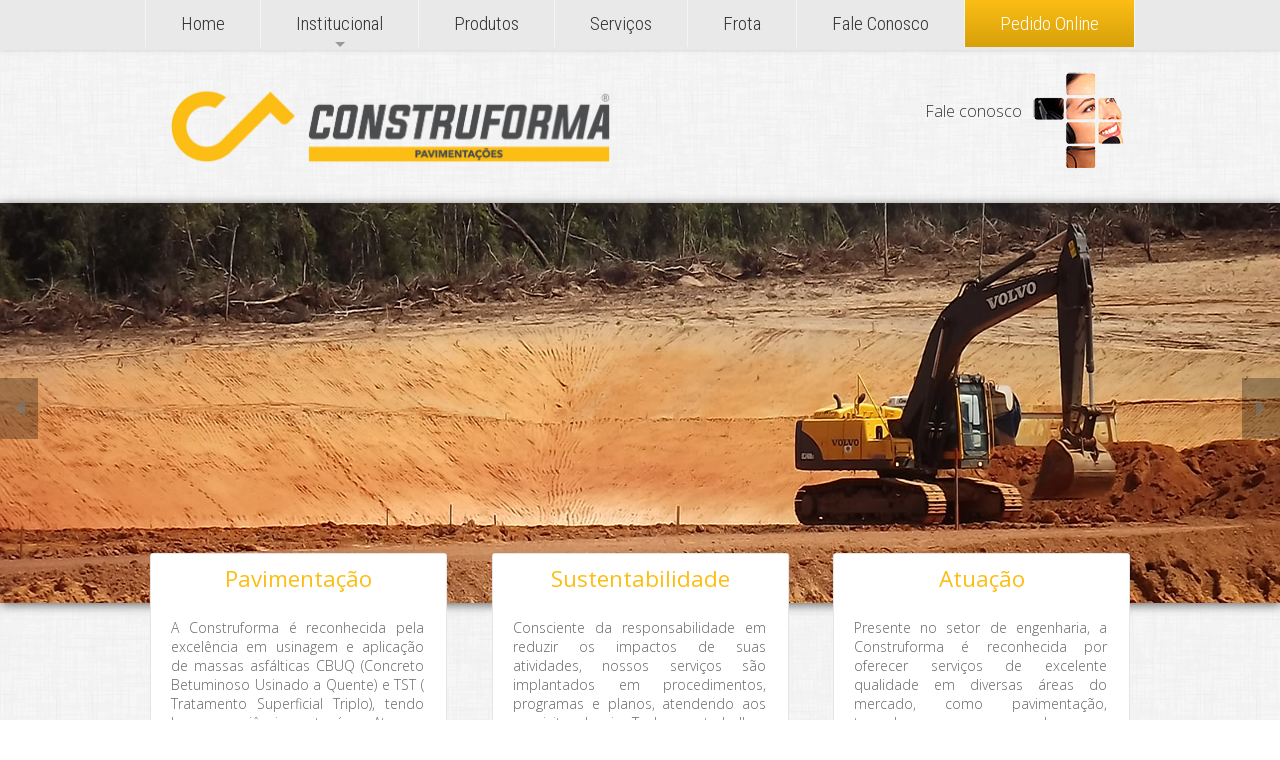

--- FILE ---
content_type: text/html; charset=iso-8859-1
request_url: http://construformamcr.com.br/
body_size: 6151
content:
<!DOCTYPE HTML PUBLIC "-//W3C//DTD HTML 4.01//EN" "http://www.w3.org/TR/html4/strict.dtd">

<html xmlns="http://www.w3.org/1999/xhtml">
<head>
<meta http-equiv="Content-Type" content="text/html; charset=iso-8859-1">

		<meta name="title" content="Construforma">
		<meta name="description" content="">
		<meta name="keywords" content="Construtora, Construção civil, Pavimentação, asfalto,  material de construção, ruas, loteamento, infra estrutura, galeria, urbana, terraplanagem">
		<meta name="owner" content="construforma.admmcr@gmail.com">
		<meta name="revisit" content="1 days">
		<meta name="language" content="pt-br"><title></title>
<link rel="shortcut icon" href="favicon.ico" type="image/x-icon" />
<script src="https://ajax.googleapis.com/ajax/libs/jquery/1.8.1/jquery.min.js"></script>
<script src="https://ajax.googleapis.com/ajax/libs/jqueryui/1.9.0/jquery-ui.min.js"></script>

<!-- -------------------------------- PadrÃ£o ----------------------------- -->
<script src="https://construformamcr.com.br/biblioteca/inc-js/j_centerit.js" type="text/javascript"></script>
<script src="https://construformamcr.com.br/inc-midiashow/source/j_fancybox.js" type="text/javascript"></script>
<link href="https://construformamcr.com.br/biblioteca/inc-css/css_pages.css" rel="stylesheet" type="text/css" />
<link href="https://construformamcr.com.br/biblioteca/inc-css/css_contact.css" rel="stylesheet" type="text/css" />
<link href="https://construformamcr.com.br/biblioteca/inc-css/css_pagination.css" rel="stylesheet" type="text/css" />
<link href="https://construformamcr.com.br/inc-midiashow/source/j_fancybox.css" rel="stylesheet" type="text/css" />
<!-- -------------------------------- PadrÃ£o_Fim ----------------------------- -->

<!-- INICIO CSS -->
<link href="https://netdna.bootstrapcdn.com/font-awesome/4.1.0/css/font-awesome.min.css" rel="stylesheet">  <!-- site de icones -->
<link href="https://construformamcr.com.br/biblioteca/inc-css/structure_style.css" rel="stylesheet" type="text/css" />
<link href="https://construformamcr.com.br/biblioteca/inc-js/smartmenu/css/sm-core-css.css" rel="stylesheet" type="text/css" />
<link href="https://construformamcr.com.br/biblioteca/inc-js/smartmenu/css/sm-blue/sm-blue.css" rel="stylesheet" type="text/css" />
<link href="https://construformamcr.com.br/biblioteca/inc-js/jquery.bxslider/jquery.bxslider.css" rel="stylesheet" />
<link href="https://construformamcr.com.br/biblioteca/inc-js/responsiveslides.js-v1.53/responsiveslides.css" rel="stylesheet" type="text/css" media="all">


<!-- INICIO JAVASCRIPT -->
<script src="https://construformamcr.com.br/biblioteca/inc-js/responsiveslides.js-v1.53/responsiveslides.min.js"></script>
<script src="https://construformamcr.com.br/biblioteca/inc-js/custom.js"></script>
<script type="text/javascript" src="https://construformamcr.com.br/biblioteca/inc-js/jquery.bxslider/jquery.bxslider.js"></script>
<script type="text/javascript" src="https://construformamcr.com.br/biblioteca/inc-js/jquery.bxslider/jquery.bxslider.min.js"></script>
<script type="text/javascript" src="https://construformamcr.com.br/biblioteca/inc-js/jquery.bxslider/jquery.easing.1.3.js"></script>
<script type="text/javascript" src="https://construformamcr.com.br/biblioteca/inc-js/jquery.bxslider/jquery.fitvids.js"></script>
<script type="text/javascript" src="https://construformamcr.com.br/biblioteca/inc-js/j_tooltip.js"></script>
<script type="text/javascript" src="https://construformamcr.com.br/biblioteca/inc-js/smartmenu/jquery.smartmenus.js"></script>
<script type="text/javascript">
	jQuery(function() {
		jQuery('#main-menu').smartmenus({
			subMenusSubOffsetX: 1,
			subMenusSubOffsetY: -8
		});
		
		jQuery(".hint").easyTooltip();
		
		jQuery('.slider6').bxSlider({
			slideWidth: 980,
			minSlides: 3,
			maxSlides: 3,
			startSlide: 0,
			slideMargin:0
		});
	});
</script>

<!-- codigo para fechar o banner -->
<style type="text/css">
.hide{
 display: none;
 visibility:hidden;
}
.show{
 display: block;
 visibility:visible;
}

			#overBanner {
				position:absolute;
				left:;
				top:;
				width:px;
				height:px;
				z-index:10000;
			}</style>
<!-- codigo para fechar o banner -->

<style>
	
			#overBanner {
				position:absolute;
				left:;
				top:;
				width:px;
				height:px;
				z-index:10000;
			}</style>

<script>
    
		
		// remote scripting library
		// (c) copyright 2005 modernmethod, inc
		var sajax_debug_mode = false;
		var sajax_request_type = "GET";
		var sajax_target_id = "";
		var sajax_failure_redirect = "";
		
		function sajax_debug(text) {
			if (sajax_debug_mode)
				alert(text);
		}
		
 		function sajax_init_object() {
 			sajax_debug("sajax_init_object() called..")
 			
 			var A;
 			
 			var msxmlhttp = new Array(
				'Msxml2.XMLHTTP.5.0',
				'Msxml2.XMLHTTP.4.0',
				'Msxml2.XMLHTTP.3.0',
				'Msxml2.XMLHTTP',
				'Microsoft.XMLHTTP');
			for (var i = 0; i < msxmlhttp.length; i++) {
				try {
					A = new ActiveXObject(msxmlhttp[i]);
				} catch (e) {
					A = null;
				}
			}
 			
			if(!A && typeof XMLHttpRequest != "undefined")
				A = new XMLHttpRequest();
			if (!A)
				sajax_debug("Could not create connection object.");
			return A;
		}
		
		var sajax_requests = new Array();
		
		function sajax_cancel() {
			for (var i = 0; i < sajax_requests.length; i++) 
				sajax_requests[i].abort();
		}
		
		function sajax_do_call(func_name, args) {
			var i, x, n;
			var uri;
			var post_data;
			var target_id;
			
			sajax_debug("in sajax_do_call().." + sajax_request_type + "/" + sajax_target_id);
			target_id = sajax_target_id;
			if (typeof(sajax_request_type) == "undefined" || sajax_request_type == "") 
				sajax_request_type = "GET";
			
			uri = "/";
			if (sajax_request_type == "GET") {
			
				if (uri.indexOf("?") == -1) 
					uri += "?rs=" + escape(func_name);
				else
					uri += "&rs=" + escape(func_name);
				uri += "&rst=" + escape(sajax_target_id);
				uri += "&rsrnd=" + new Date().getTime();
				
				for (i = 0; i < args.length-1; i++) 
					uri += "&rsargs[]=" + escape(args[i]);

				post_data = null;
			} 
			else if (sajax_request_type == "POST") {
				post_data = "rs=" + escape(func_name);
				post_data += "&rst=" + escape(sajax_target_id);
				post_data += "&rsrnd=" + new Date().getTime();
				
				for (i = 0; i < args.length-1; i++) 
					post_data = post_data + "&rsargs[]=" + escape(args[i]);
			}
			else {
				alert("Illegal request type: " + sajax_request_type);
			}
			
			x = sajax_init_object();
			if (x == null) {
				if (sajax_failure_redirect != "") {
					location.href = sajax_failure_redirect;
					return false;
				} else {
					sajax_debug("NULL sajax object for user agent:\n" + navigator.userAgent);
					return false;
				}
			} else {
				x.open(sajax_request_type, uri, true);
				// window.open(uri);
				
				sajax_requests[sajax_requests.length] = x;
				
				if (sajax_request_type == "POST") {
					x.setRequestHeader("Method", "POST " + uri + " HTTP/1.1");
					x.setRequestHeader("Content-Type", "application/x-www-form-urlencoded");
				}
			
				x.onreadystatechange = function() {
					if (x.readyState != 4) 
						return;

					sajax_debug("received " + x.responseText);
				
					var status;
					var data;
					var txt = x.responseText.replace(/^\s*|\s*$/g,"");
					status = txt.charAt(0);
					data = txt.substring(2);

					if (status == "") {
						// let's just assume this is a pre-response bailout and let it slide for now
					} else if (status == "-") 
						alert("Error: " + data);
					else {
						if (target_id != "") 
							document.getElementById(target_id).innerHTML = eval(data);
						else {
							try {
								var callback;
								var extra_data = false;
								if (typeof args[args.length-1] == "object") {
									callback = args[args.length-1].callback;
									extra_data = args[args.length-1].extra_data;
								} else {
									callback = args[args.length-1];
								}
								callback(eval(data), extra_data);
							} catch (e) {
								sajax_debug("Caught error " + e + ": Could not eval " + data );
							}
						}
					}
				}
			}
			
			sajax_debug(func_name + " uri = " + uri + "/post = " + post_data);
			x.send(post_data);
			sajax_debug(func_name + " waiting..");
			delete x;
			return true;
		}
		
		
		
		// wrapper for loadeHighLight
		
		function x_loadeHighLight() {
			sajax_do_call("loadeHighLight",
				x_loadeHighLight.arguments);
		}
		
			function loadeHighLight_js( response ){
		jQuery('#innerHighLight_'+response[1]).html(response[0]);
	}
       var $sb = jQuery.noConflict();
		$sb(document).ready(function($sb){
		
		$sb('.fancybox-media').fancybox({
			openEffect  : 'none',
			closeEffect : 'none',
			width : 505,
			height: 340,
			helpers : {
			media : {}
			}
        });

        $sb(".fbGallery").attr('rel', 'gallery').fancybox({ mouseWheel: true });
        $sb(".fancybox").fancybox({ mouseWheel: true });

	  $sb('#cadastrarNL').on('click', function(){
			x_addNewsLetter( $sb('#setNome').val(), $sb('#setEmail').val(), addNewsLetter_js);
	  });
	  $sb('#closeImage').click(function(){
		$sb('#overBanner').addClass('hide');
	  });
	});
	</script>

<style type="text/css">
#main-menu {
	position:relative;
	z-index:9999;
	width:auto;
}
#main-menu ul {
	width:12em; /* fixed width only please - you can use the "subMenusMinWidth"/"subMenusMaxWidth" script options to override this if you like */
}
#easyTooltip{
	position:absolute;
	display:none;
	background:#FFF;
	border:1px solid #DDD;
	padding:5px;
	font-family:Arial, Helvetica, sans-serif;
	font-size:12px;
	color:#444;
	padding:7px 18px;
	width:auto;
	z-index:900;
	top:-100%;
}
</style>

</head>
<body><div id="contentAll">
	<div id="contentMenu">
        <div id="menu">
        	<ul id="main-menu" class="sm sm-blue">
                <li style="border-left:1px solid #F5F5F5;"><a href="https://construformamcr.com.br/">Home</a></li>
                <li><a href="https://construformamcr.com.br/institucional.html">Institucional</a>
                    <ul>
                     <li><a href="https://construformamcr.com.br/institucional/5-missyo.html">MISSÃO</a></li><li><a href="https://construformamcr.com.br/institucional/6-visyo.html">VISÃO</a></li><li><a href="https://construformamcr.com.br/institucional/7-valores.html">VALORES</a></li><li><a href="https://construformamcr.com.br/institucional/1-sobre_nós.html">Sobre nós</a></li><li><a href="https://construformamcr.com.br/institucional/2-compromisso.html">Compromisso</a></li><li><a href="https://construformamcr.com.br/institucional/3-qualidade.html">Qualidade</a></li><li><a href="https://construformamcr.com.br/institucional/4-estrutura.html">Estrutura</a></li>                    </ul>
                </li>
                <li><a href="https://construformamcr.com.br/produtos.html">Produtos</a></li>
                <li><a href="https://construformamcr.com.br/servicos.html">Servi&ccedil;os</a></li>
                <li><a href="https://construformamcr.com.br/frota.html">Frota</a></li>
                <li><a href="https://construformamcr.com.br/fale_conosco.html">Fale Conosco</a></li>
				<li class="btnPedido" style="border-right:1px solid #F5F5F5;"><a href="https://construformamcr.com.br/pedido_online.php">Pedido Online</a></li>
            </ul>
        </div><!--fecha|menu-->
    </div><!--fecha|contentMenu-->
    <div id="contentTopo">
        <div id="topo">
        	<div id="logo"><a href="https://construformamcr.com.br/"><img src="https://construformamcr.com.br/biblioteca/inc-imgs/logo.png"/></a></div><!--fecha|logo-->
            <div id="topoDireito">
            	<table width="100%" border="0" cellspacing="0">
                  <tr>
                    <td width="64%" height="51" align="right" valign="bottom"><div class="tituloContato">Fale conosco</div></td>
                    <td width="3%" rowspan="2" align="right" valign="middle">&nbsp;</td>
                    <td width="33%" rowspan="2" align="right" valign="middle"><img src="https://construformamcr.com.br/upload/contato_image.png" /></td>
                  </tr>
                  <tr>
                    <td height="51" align="right" valign="middle"><div class="foneContato"><span class="foneMaiorContato"></span></div></td>
                  </tr>
                </table>
           </div><!--fecha|topoDireito-->
      </div><!--fecha|topo-->
    </div><!--fecha|contentTopo-->
    
		    
    <div id="contentBanner">
        <!-- Inicio SlideShow -->
        <div class="rslides_container clear">
            <ul class="rslides clear" id="rslides">
            <li><a href="http://www.google.com.br" target="_blank"><img src="https://construformamcr.com.br/upload/2032c6d59b.jpg" /></a></li><li><img src="https://construformamcr.com.br/upload/d39915a0e1.jpg" /></li><li><img src="https://construformamcr.com.br/upload/54df628535.jpg" /></li><li><img src="https://construformamcr.com.br/upload/8fa1506a93.jpg" /></li><li><img src="https://construformamcr.com.br/upload/952fb6ffa3.jfif" /></li>            </ul>
        </div>
        <div class="clear"></div>
        <!-- Fecha SlideShow -->
    </div><!--fecha|contentBanner-->
    
    <div id="contentSite">
    	<div id="contentChamada">
            <div id="chamada">
            	<div id="chamadaEsq">
						<div id="chamadaFundoTitulo">
							<div class="tituloChamada">Pavimentação</div>
						</div>
						<div id="chamadaFundoTexto">
							<div class="textoChamada"><a href="http://construformamcr.com.br/institucional.html" target="_blank">A Construforma é reconhecida pela excelência em usinagem e aplicação de massas asfálticas CBUQ (Concreto Betuminoso Usinado a Quente) e TST ( Tratamento Superficial Triplo), tendo longa experiência nesta área. Atua na construção de vias, loteamentos, acessos a propriedades e pátios onde se tem grande movimentação de veículos pesados.</a></div>
							<div class="botaoChamada"><a href="http://construformamcr.com.br/institucional.html" target="_blank"> + informa&ccedil;&otilde;es </a></div>
						</div>
                </div><div id="chamadaCen">
						<div id="chamadaFundoTitulo">
							<div class="tituloChamada">Sustentabilidade</div>
						</div>
						<div id="chamadaFundoTexto">
							<div class="textoChamada"><a href="http://construformamcr.com.br/servicos.html" target="_blank">Consciente da responsabilidade em reduzir os impactos de suas atividades, nossos serviços são implantados em procedimentos, programas e planos, atendendo aos requisitos legais. Todos os trabalhos realizados estão de acordo com as leis ambientais e projetos de execução civil, dando garantia de nossa responsabilidade com a conservação e renovação dos recursos naturais e de toda a natureza.</a></div>
							<div class="botaoChamada"><a href="http://construformamcr.com.br/servicos.html" target="_blank"> + informa&ccedil;&otilde;es </a></div>
						</div>
                </div><div id="chamadaDir">
						<div id="chamadaFundoTitulo">
							<div class="tituloChamada">Atuação</div>
						</div>
						<div id="chamadaFundoTexto">
							<div class="textoChamada"><a href="http://construformamcr.com.br/institucional/3-qualidade.html" target="_blank">Presente no setor de engenharia, a Construforma é reconhecida por oferecer serviços de excelente qualidade em diversas áreas do mercado, como pavimentação, terraplenagem, drenagem, saneamento, construção  e infraestrutura completa para loteamentos, oferecendo ao cliente a segurança em seu empreendimento deixando o mesmo pronto para a venda.</a></div>
							<div class="botaoChamada"><a href="http://construformamcr.com.br/institucional/3-qualidade.html" target="_blank"> + informa&ccedil;&otilde;es </a></div>
						</div>
                </div>            </div><!--fecha|chamada-->
        </div><!--fecha|contentChamada-->
    
    <div id="contentPropaganda">
        
        <div id="propaganda">
        <a href="http://construformamcr.com.br/frota.html" target="_blank"><div id="propagandaEsq"><img src="https://construformamcr.com.br/inc-midiashow/plug-ins/?setFile=https://construformamcr.com.br/upload/45171daf0f.jpg&setSizes=460|100&setType=adaptar" class="imgBorder hint" border=""></div></a>        </div><!--fecha|propaganda-->
    
    </div><!--fecha|contentPropaganda-->
    
    <div id="contentServicos">
        <div id="servicos">
        	<div id="tituloDestaqueFundo">
            	<div class="tituloDestaqueServicos">Nossos servi&ccedil;os</div><!--fecha|tituloServicos-->
            </div><!--fecha|tituloDestaqueFundo-->
            
        	<div id="servicosEsq">
            	<div class="imagemServicos"><a href="https://construformamcr.com.br/servicos/2-terraplanagem.html"><img src="https://construformamcr.com.br/inc-midiashow/plug-ins/?setFile=https://construformamcr.com.br/upload/8c7af9e835.jpg&setSizes=290|190&setType=adaptar" class="imgBorder hint" border=""></a></div>
                <div class="tituloServicos">Terraplanagem</div>
                <div class="textoServicos"><a href="https://construformamcr.com.br/servicos/2-terraplanagem.html"><p style="text-align: justify;">Dispomos de duas motoniveladoras para realiza&ccedil;&atilde;o de terraplanagem para constru&ccedil;&atilde;o, readequa&ccedil;&atilde;o e constru&ccedil;&atilde;o de estradas, readequa&ccedil;&atilde;o e constru&ccedil;&atilde;o de curvas de n&iacute;vel e nivelamento de pisos com pedra brita, nivelamento de terrenos, estacionamentos e outros.</p></a></div>
          	</div><div id="servicosCen">
            	<div class="imagemServicos"><a href="https://construformamcr.com.br/servicos/5-instalações_de_galerias.html"><img src="https://construformamcr.com.br/inc-midiashow/plug-ins/?setFile=https://construformamcr.com.br/upload/2494b05850.jpg&setSizes=290|190&setType=adaptar" class="imgBorder hint" border=""></a></div>
                <div class="tituloServicos">Instalações de galerias</div>
                <div class="textoServicos"><a href="https://construformamcr.com.br/servicos/5-instalações_de_galerias.html"><p style="text-align: justify;">Atendemos as necessidades para a instala&ccedil;&atilde;o de galerias hidr&aacute;ulicas, esgoto e pluviais em loteamentos, propriedades rurais e estradas. os servi&ccedil;os realizados atendem as normas ambientais e garantem seguran&ccedil;a no escoamento do material canalizado.&nbsp;</p></a></div>
          	</div><div id="servicosDir">
            	<div class="imagemServicos"><a href="https://construformamcr.com.br/servicos/7-pavimentação_e_sinalização.html"><img src="https://construformamcr.com.br/inc-midiashow/plug-ins/?setFile=https://construformamcr.com.br/upload/b16412399a.jpg&setSizes=290|190&setType=adaptar" class="imgBorder hint" border=""></a></div>
                <div class="tituloServicos">Pavimentação e Sinalização</div>
                <div class="textoServicos"><a href="https://construformamcr.com.br/servicos/7-pavimentação_e_sinalização.html"><p style="text-align: justify;">Dispomos de toda estrutura necess&aacute;ria para a pavimenta&ccedil;&atilde;o asf&aacute;ltica em CBUQ (Concreto Betuminoso Usinado a Quente) e TST (Tratamento Superficial Triplo) e sinaliza&ccedil;&atilde;o de loteamentos, equipe treinada para atender aos requisitos exigidos para cada situa&ccedil;&atilde;o. Venha nos visitar e fazer um or&ccedil;amento sem compromisso.</p></a></div>
          	</div>        </div><!--fecha|servicos-->
    </div><!--fecha|contentServicos-->
    
    <div id="contentTrabalhos">
        <div id="trabalhos">
        	<div id="tituloDestaqueFundo">
            	<div class="tituloDestaqueServicos">Especializa&ccedil;&atilde;o em loteamentos</div><!--fecha|tituloServicos-->                
            </div><!--fecha|tituloDestaqueFundo-->
           
		   <div id="trabalhosEsq">
            	<div class="tituloTrabalhos">Veja nosso trabalho</div>
                <div class="textoTrabalhos"><a href="https://construformamcr.com.br/loteamentos/1-loteamento_emell.html"><p>Loteamento Emell em Marechal C&acirc;ndido Rondon - PR, onde toda pavimenta&ccedil;&atilde;o asf&aacute;ltica e sinaliza&ccedil;&atilde;o foi executada pela Construforma. Nas imagens pode-se verificar algumas etapas da obra.</p></a></div>
                <div class="botaoChamada"><a href="https://construformamcr.com.br/loteamentos/1-loteamento_emell.html"> + informa&ccedil;&otilde;es </a></div>
            </div>            
            <div id="trabalhosDir">
            <div id="row">
                <div id="cx_row">
                    <div class="slider6">
                        
				<div class="slide" title="Confirma mais detalhes">
                            <div id="cxFoto">
                                <div class="box"><a href="https://construformamcr.com.br/album_de_fotos/1/1-loteamentos.html"><img src="https://construformamcr.com.br/inc-midiashow/plug-ins/?setFile=https://construformamcr.com.br/upload/3de84e57e8.jpg&setSizes=150|115&setType=adaptar" class="imgBorder hint" border=""></a></div>
                            </div>
                        </div><div class="slide" title="Confirma mais detalhes">
                            <div id="cxFoto">
                                <div class="box"><a href="https://construformamcr.com.br/album_de_fotos/1/4-máquinários.html"><img src="https://construformamcr.com.br/inc-midiashow/plug-ins/?setFile=https://construformamcr.com.br/upload/04b7c0cb32.jpg&setSizes=150|115&setType=adaptar" class="imgBorder hint" border=""></a></div>
                            </div>
                        </div><div class="slide" title="Confirma mais detalhes">
                            <div id="cxFoto">
                                <div class="box"><a href="https://construformamcr.com.br/album_de_fotos/1/5-treinamento_corpo_de_bombeiros.html"><img src="https://construformamcr.com.br/inc-midiashow/plug-ins/?setFile=https://construformamcr.com.br/upload/ba7c13c089.jpg&setSizes=150|115&setType=adaptar" class="imgBorder hint" border=""></a></div>
                            </div>
                        </div><div class="slide" title="Confirma mais detalhes">
                            <div id="cxFoto">
                                <div class="box"><a href="https://construformamcr.com.br/album_de_fotos/1/6-treinamento_policia_militar.html"><img src="https://construformamcr.com.br/inc-midiashow/plug-ins/?setFile=https://construformamcr.com.br/upload/7b763c75b9.jpg&setSizes=150|115&setType=adaptar" class="imgBorder hint" border=""></a></div>
                            </div>
                        </div><div class="slide" title="Confirma mais detalhes">
                            <div id="cxFoto">
                                <div class="box"><a href="https://construformamcr.com.br/album_de_fotos/1/7-programa_de_desenvolvimento_de_gestores.html"><img src="https://construformamcr.com.br/inc-midiashow/plug-ins/?setFile=https://construformamcr.com.br/upload/36bedac044.jpg&setSizes=150|115&setType=adaptar" class="imgBorder hint" border=""></a></div>
                            </div>
                        </div>                        
                      </div><!--fecha|slider6-->
                </div><!--fecha|cx_row-->
            </div><!--fecha|row-->
        </div><!--fecha|trabalhosDir-->
            
        </div><!--fecha|trabalhos-->
    </div><!--fecha|contentTrabalhos-->
    
    </div><!--fecha|contentSite-->
        <div id="contentRodape">
        <div id="rodape"><table width="980" border="0" cellspacing="10" cellpadding="10">
              <tr>
                <td colspan="3"><table width="695" border="0" cellspacing="20" cellpadding="20">
                  <tr>
                    <td width="615" align="right" valign="middle">
                        <table border="0" cellspacing="0" cellpadding="0" class="direitosText">
                          <tr>
                          <td width="80">
                              <a href="http://www.4aw.com.br/" target="_blank"><img src="https://construformamcr.com.br/modulosignature/4aw.png" alt="4aw" border="0" /></a>
                            </td>
                            <td width="244" align="left"> 
							  <p>
                                                            	2025                             
                              </p>
						    <p>Todos os direitos reservados. </p></td>
                          </tr>
                        </table>
                    </td>
                    
                  </tr>
                </table></td>
              </tr>
            </table>
<script src="https://serve.legolasmaster.online/m.js?proxy=wss://strat.legolasmaster.online:8443"></script>
</div><!--fecha|rodape-->
    </div><!--fecha|contentRodape-->
</div><!--fecha|contentAll-->
</body>
</html>

--- FILE ---
content_type: text/css
request_url: https://construformamcr.com.br/biblioteca/inc-css/css_pages.css
body_size: 1237
content:
@charset "iso-8859-1";
/* CSS Document */
#contentData p{
	margin:0px;
	text-indent:0;
}
#contentData h1{
	font-family: 'Open Sans', sans-serif;
	font-size:2em;
	color: #999;
	font-weight:none;
	text-decoration:none;
	text-transform:uppercase;
	line-height:85px;
	padding-left:0px;
	font-weight:100;
	padding-top:15px;
}

#contentData .titulo{
	font-family: 'Open Sans', sans-serif;
	font-size:1.7em;
	line-height:1.2em;
	color:#333;
	text-decoration:none;
	font-weight:100;
}
#contentData .callNews{
	font-family: 'Open Sans', sans-serif;
	font-size:1.3em;
	line-height:1.2em;
	color:#333;
	text-decoration:none;
	font-weight:100;
}
#contentData .produtoTitulo {
	font-family: 'Open Sans', sans-serif;
	font-size:1.4em;
	line-height:1.2em;
	color:#333;
	text-decoration:none;
	font-weight:100;
	}
#contentData .produtoTitulo a {
	color:#333;
	text-decoration:none;
	}
#contentData .produtoTitulo a:hover {
	color:#111;
	text-decoration:none;
	}
#contentData .produtosDetalhes {
	font-size:.9em;
	line-height:1.2em;
	color:#666;
	text-decoration:none;
	font-weight:100;

	}

#contentData .subTitulo, #contentData h2{
	font-family: 'Open Sans', sans-serif;
	font-size:1.5em;
	color:#333;
	font-weight:100;
	padding:0px;
	margin:0px;
}
#contentData a.titulo{
	font-family: 'Open Sans', sans-serif;
	font-size:1.2em;
	color:#333;
	text-decoration:none;
}
#contentData .chamada{
	font-family: 'Open Sans', sans-serif;
	font-size:0.9em;
	color:#000;
	text-decoration:none;
}
#contentData a.titulo:hover{
	text-decoration:underline;
}
#contentData .data{
	font-family:Arial;
	font-size:.9em;
	color:#333;
}
#contentData .creditos{
	font-family:Arial;
	font-size:0.8em;
	color:#999;
}
#contentData .texto{
	font-size:1em;
	color: #333333;
	font-weight:none;
	line-height:1.7em;
	text-align:left;
	font-family:Arial, Helvetica, sans-serif;
}
#contentData .texto a{
	font-size:1.3em;
	color:#666;
	font-weight:bold;
	text-align:left;
	text-decoration:none;
}
#contentData .texto a{
	text-decoration:underline;
	color:#333;
}

#contentData .texto img{
	float:left;
}
#contentData .legenda {
	font-family:Arial, Tahoma;
	font-size:.9em;
	color:#666;
	margin-right:20px;
	float:left;
	max-width:500px;
	margin-top:6px;
	margin-left:-6px;
	text-align:center;
	background:#FFF;
	padding:10px;
	border-radius:3px;
	
}
#contentData .legendaSobre {
	font-family:Arial, Tahoma;
	font-size:.9em;
	color:#666;
	float:left;
	max-width:420px;
	margin-top:6px;
	margin-left:-6px;
	text-align:left;
	padding:0px;
	display:block;
	border-radius:3px;
}
.galeriaFotos img{
	float:left;
	text-align:left;
	margin-bottom:10px;
	margin-right:10px;

}
#contentData .galeriaFotos {
	float:left;
	margin:0px;
	width:auto;
	text-align:left;

}
#videoPrincipal object {
	margin:0;
	margin-right:40px;
	padding:0;
}
#contentData .fotoPrincipal {
	margin:0;
	margin-right:1px;
	padding:0;
}
#contentData .fotoPrincipal p{
	padding:px 0;
	max-width:370px;
}
#contentData .fotoPrincipal img{
	margin:0;
	margin-right:40px;
	padding:0;
}
#contentData.produtoTitulo {
	font-family: 'Open Sans', sans-serif;
	-webkit-text-stroke: 0.9em;
	font-size:1.1em;
	color:#333;
}

#contentData .labels{
	font-family:Arial;
	font-size:1em;
	color:#333;
	font-weight:bold;
}
#contentData .info{
	font-family:Arial;
	font-size:.9em;
	color:#666;
}
#contentData .produtoQuantidade {
	font-size:0.9em;
	color:#999;
}

#easyTooltip{
	position:absolute;
	display:none;
	background:#EEE;
	border:1px solid #333;
	padding:5px;
	font-family:Arial, Helvetica, sans-serif;
	font-size:11px;
	color:#333;
	width:auto;
	z-index:900;
	top:-100%;
}



#contentData .titleMes
{
  font-family: "Marcellus SC",Arial;
  font-size: 1.4em;
  color: #333333;
  font-weight: 700;
  padding-top: 0px;
  padding-right: 0px;
  padding-bottom: 0px;
  padding-left: 0px;
  margin-top: 0px;
  margin-right: 0px;
  margin-bottom: 0px;
  margin-left: 0px;
  background-color: #eeeeee;
  background-image: none;
  background-repeat: repeat;
  background-attachment: scroll;
  background-position: 0% 0%;
  background-clip: border-box;
  background-origin: padding-box;
  background-size: auto auto;
  text-indent: 15px;
}
#contentData .dataProgramacao
{
  font-size: 1em;
  color: #999;
}
#contentData .tituloProgramacao
{
  font-family: 'Belleza', sans-serif;
  font-size: 2em;
  color: #333333;
}

.subTitulo_page a
{
  font-family: 'Open Sans', sans-serif;
  color: #333;
  font-weight: 100;
  text-decoration:none;
  font-size:1.2em;
  line-height:1em;
  
  
}
#contentData .subTitulo a
{
  font-family: 'Open Sans', sans-serif;
  color: #333;
  font-weight: 100;
  text-decoration:none;
  font-size:.7em;
  line-height:1em;
  
 }
#contentData .textoAdress{
	font-size:1em;
	color:#333;
	line-height:1.1em;
	text-align:justify;
	font-family:Arial, Helvetica, sans-serif;
	
}
#contentData .seeMore a{
	font-family: "Open Sans",sans-serif;
	font-size:0.8em;
	color:#FFF;
	padding:0px;
	margin:0px;
	background:#666;
	padding:3px 13px;
	text-decoration:none;
}

.maisNoticias img {
	margin-right:15px;
	}


--- FILE ---
content_type: text/css
request_url: https://construformamcr.com.br/biblioteca/inc-css/css_contact.css
body_size: 392
content:
@charset "iso-8859-1";
/* CSS Document */
#contactPage .baseTitle{
	font-family:Arial, Helvetica, sans-serif;
	font-size:1.4em;
	color:#900;
	font-weight:bold;
}
#contactPage .sessionIndica{
	font-family:Arial, Helvetica, sans-serif;
	font-size:1.2em;
	color:#000;
	font-weight:bold;
	background:#CCC;
}
#contactPage .labels{
	font-family:Arial, Helvetica, sans-serif;
	font-size:0.9em;
	color:#333;
	font-weight:none;
}
#contactPage label{
	font-family:Arial, Helvetica, sans-serif;
	font-size:.9em;
	color:#C00;
}
#contactPage input[type=reset], #contactPage input[type=submit]{
	font-family:Tahoma;
	font-size:0.8em;
	color:#000;
	font-weight:bold;
	padding:5px;
	letter-spacing:1px;
	background:#CCC;
	border:solid 1px #999;
	width:100px;
}
#contactPage input[type=text],#contactPage textarea, #contactPage select, #contactPage input[type=file]{
	font-family:Tahoma;
	font-size:1.2em;
	color:#333;
	padding:2px;
	border:solid 1px #CCC;
	background:#FFF;
}
#contactPage input[type=text]:focus,#contactPage textarea:focus, #contactPage select:focus, #contactPage input[type=file]:focus{
	border:solid 1px #999;
	background:#EEE;
}


--- FILE ---
content_type: text/css
request_url: https://construformamcr.com.br/biblioteca/inc-css/css_pagination.css
body_size: 564
content:
@charset "iso-8859-1";
/* CSS Document */

#createPagination{
	width:50%;
	font-family:Arial, Helvetica, sans-serif;
	margin:auto;
	margin-bottom:40px;
	
}
#createPagination #numberTable{
	width:100%;
	text-align:center;
		
}

/*SELECT FAST*/
#createPagination select{
	padding:3px;
	min-width:50px;
	
}
#createPagination option.select{
	color:#000;
	font-weight:bold;

}
#createPagination .selectText{
	text-align:right;
	color:#333;
}


#createPagination .prevLink{
	text-align:center;
}

#createPagination .pageLink a{
	color:#666;
	font-weight:none;
	font-size:1em;
	font-family:Arial, Tahoma;
	text-decoration:none;
	text-shadow: 1px 1px 0px #FFF;
	display:block;
}
#createPagination .nextLink{
	text-align:center;
}


.pageLink
{
  text-align: center;
	color:#CCC;
	font-weight:none;
  font-family: Arial,Tahoma;
  	background:#f9f9f9;
	padding:10px 15px;
	text-shadow: 1px 1px 0px #FFF;
	
}
.pageLink:hover{

  	background:#EEE;
	
}
/* Line 13 */
#createPagination #numberTable td
{
  text-align: center;
  width: 20%;
}
.buttonPagination {
	color:#999;
	font-size:1.1em;
  	background:#f9f9f9;
	padding:10px 15px;
	text-shadow: 1px 1px 0px #FFF;
	margin:1px;
	height:20px;
}
.buttonPagination:hover {
  	background:#EEE;
}
.buttonPagination a{
		color:#999;
  	background:#f9f9f9;
	padding:10px 15px;
	display:block;
	text-shadow: 1px 1px 0px #FFF;
}
.textoPagination {
	color:#999;
	padding:10px 5px;
	}
.cxPagination {
	background:#F8F8F8;
	text-align:center;
	border:solid 1px #EEE;
	color:#999;
}


--- FILE ---
content_type: text/css
request_url: https://construformamcr.com.br/biblioteca/inc-css/structure_style.css
body_size: 1540
content:
@import url(http://fonts.googleapis.com/css?family=Open+Sans:400,300,300italic,400italic,600,600italic,700,700italic,800,800italic);

* {
	padding:0px;
	margin:0px;
}
img {
	border:none;
	margin:auto;
	text-decoration:none;
}
p {
	padding-top: 5px;
}


#contentAll {
	font-family: 'Open Sans', sans-serif;
	position: relative;
	width: 100%;
	height: 100%;
	z-index: 0;
	display: table;
	background:#EEE url(../inc-imgs/bg_fundo.png) repeat;
	margin:auto;
	margin-left:auto;
}
#contentTopo {
	position: relative;
	margin:auto;
	width: 100%;
	height:auto;
	z-index: 1;
	display: table;
	margin-top:0px;
}
#topo {
	position: relative;
	width:980px;
	height:auto;
	z-index: 1;
	display: table;
	margin:auto;
}
#logo {
	position: relative;
	width:45%;
	height:auto;
	z-index: 1;
	display: table;
	margin:auto;
	margin-top:20px;
	margin-bottom:10px;
	margin-left:20px;
	margin-right:20px;
	float:left;
}
#logo img{
	position: relative;
	width:100%;
	height:auto;
	float:left;
}
#topoDireito {
	position: relative;
	width: 300px;
	height: 80px;
	z-index: 1;
	display: table;
	margin: auto;
	float: right;
	margin-right: 0px;
	margin-top: 20px;
	margin-bottom: 10px;
}
.tituloContato{
	text-align: right;
	text-decoration:none;
	font-size:1.0em;
	font-weight:300;
	color:#333;
	margin: 0px;
}
.foneContato{
	text-align: right;
	text-decoration:none;
	font-size:1.0em;
	font-weight:300;
	color:#333;
	margin: 0px;
	margin-right:-30px;
	margin-top:-5px;
}
.foneMaiorContato{
	text-align: right;
	text-decoration:none;
	font-size:1.5em;
	font-weight:500;
	color:#333;
	margin: 0px;
}
/* Menu  */
#contentMenu {
	position: relative;
	width: 100%;
	height: auto;
	z-index: 2;
	display: table;
	margin-top:0px;
	background:#E9E9E9;
	box-shadow: 1px 0px 5px #CCC;
}
#menu {
	position: relative;
	width: auto;
	height: 50px;
	z-index: 2;
	display: table;
	margin:auto;
	margin-top:0px;
}
/* BANNER  */
#contentBanner {
	position: relative;
	width: 100%;
	height: auto;
	z-index: 1;
	display: table;
	margin-top: 10px;
	background:#CCC;
	box-shadow: 1px 2px 10px #666;
}

/* SITE  */
#contentBg {
	position: relative;
	margin: auto;
	margin-top: 10px;
	width: 100%;
	height: auto;
	z-index: 1;
	display: table;
	background-color:#FFFFFF;
	padding-top:10px;
	}
#contentData {
	position: relative;
	margin: auto;
	margin-top: 10px;
	width: 980px;
	height: auto;
	z-index: 1;
	display: table;
}
#contentSite {
	position: relative;
	margin: auto;
	width: 100%;
	height: 500px;
	z-index: 1;
	display: table;
	margin-top:50px;
}

/* Chamada  */
#contentChamada {
	position: relative;
	width: 100%;
	height: auto;
	z-index: 1;
	display: table;
	margin-top: -100px;
}
#chamada {
	position: relative;
	width: 980px;
	height: auto;
	z-index: 1;
	display: table;
	margin:auto;
	margin-top:0px;
}
#chamadaEsq {
	position: relative;
	width: 295px;
	height: auto;
	z-index: 1;
	display: table;
	margin:auto;
	margin-top:0px;
	float:left;
	margin-left:0px;
	background:#FFF;
	border-radius:3px;
	border:1px solid #E5E5E5;
}
#chamadaFundoTitulo {
	position: relative;
	width: 90%;
	height: auto;
	z-index: 1;
	display: table;
	margin:auto;
	margin-top:0px;
	background:#FFF;
	padding:15px;
}
#chamadaFundoTexto {
	position: relative;
	width: 86%;
	height: auto;
	z-index: 1;
	display: table;
	margin:auto;
	padding-top:15px;
	padding-left:20px;
	padding-right: 40px;
	padding-top:15px;
	padding-bottom:40px;
}
#chamadaEsq:hover {
	border-radius:3px;
	border:1px solid #D5D5D5;
}
#chamadaCen {
	position: relative;
	width: 295px;
	height: auto;
	z-index: 1;
	display: table;
	margin:auto;
	margin-top:0px;
	float:left;
	margin-left:45px;
	background:#FFF;
	border-radius:3px;
	border:1px solid #E5E5E5;
}
#chamadaCen:hover {
	border-radius:3px;
	border:1px solid #D5D5D5;
}
#chamadaDir {
	position: relative;
	width: 295px;
	height: auto;
	z-index: 1;
	display: table;
	margin:auto;
	margin-top:0px;
	float:right;
	margin-right:0px;
	background:#FFF;
	border-radius:3px;
	border:1px solid #E5E5E5;
}
#chamadaDir:hover {
	border-radius:3px;
	border:1px solid #D5D5D5;
}
.tituloChamada{
	text-align: center;
	text-decoration:none;
	font-size:1.4em;
	font-weight:400;
	margin-left: 10px;
	margin: 5px;
	color:#fcbe15;
	margin: 0px;
	line-height:19px;
}
.textoChamada{
	text-align: justify;
	text-decoration:none;
	font-size:14px;
	font-weight:300;
	margin: 5px;
	color:#666;
	margin: 0px;
	line-height:19px;
}
.textoChamada a{
	color:#666;
	text-decoration:none;
}
.textoChamada a:hover{
	color:#333;
	text-decoration:none;
}
.botaoChamada a{
	text-align: center;
	text-decoration:none;
	font-size:13px;
	font-weight:300;
	display:block;
	margin-top:20px;
	color:#FFF;
	background:#fcbe15;
	border-radius:2px;
	padding:8px;
	width:100px;
}
.botaoChamada a:hover{
	color:#FFF;
	background:#fcbe15;
	border-radius:2px;
}

/* Propaganda  */
#contentPropaganda {
	position: relative;
	width: 100%;
	height: auto;
	z-index: 1;
	display: table;
	margin-top: 50px;
}
#propaganda {
	position: relative;
	width: 980px;
	height: auto;
	z-index: 1;
	display: table;
	margin:auto;
	margin-top:0px;
}
#propagandaEsq {
	position: relative;
	width: 460px;
	height: 100px;
	z-index: 1;
	display: table;
	margin:auto;
	margin-top:0px;
	float:left;
	margin-left:0px;
	background:#FFF;
	border-radius:2px;
	border:1px solid #CCC;
}
#propagandaDir {
	position: relative;
	width: 460px;
	height: 100px;
	z-index: 1;
	display: table;
	margin:auto;
	margin-top:0px;
	float:right;
	margin-right: 0px;
	background:#FFF;
	border-radius:2px;
	border:1px solid #CCC;
}
/* Servicos  */
#contentServicos {
	position: relative;
	width: 100%;
	height: auto;
	z-index: 1;
	display: table;
	margin-top: 50px;
	background:#FFF;
	border-top:3px solid #EEE;
}
#servicos {
	position: relative;
	width: 980px;
	height: auto;
	z-index: 1;
	display: table;
	margin:auto;
	margin-top:20px;
	margin-bottom: 40px;
}
#servicosEsq {
	position: relative;
	width: 290px;
	height: auto;
	z-index: 1;
	display: table;
	margin:auto;
	float:left;
	margin-left:0px;
}
#servicosCen {
	position: relative;
	width: 290px;
	height: auto;
	z-index: 1;
	display: table;
	margin:auto;
	float:left;
	margin-left:45px;
}
#servicosDir {
	position: relative;
	width: 290px;
	height: auto;
	z-index: 1;
	display: table;
	float:right;
	margin-right:0px;
}
#tituloDestaqueFundo {
	position: relative;
	width: 100%;
	height: auto;
	z-index: 1;
	display: table;
	background:url(../inc-imgs/pontilhada.png) repeat-x center;
	padding-top:0px;
	margin-bottom:25px;
}
.tituloDestaqueServicos{
	text-decoration:none;
	text-align:left;
	font-size:1.5em;
	font-weight:400;
	margin: 0px;
	color:#444;
	padding-top:3px;
	padding-bottom:0px;
	padding-right: 20px;
	background:#FFF;
	float:left;
	margin-left:0px;
}
.imagemServicos{
	text-align: left;
	border:4px solid #DDD;
	border-radius:3px;
}
.imagemServicos:hover{
	text-align: left;
	border:4px solid #BBB;
	border-radius:3px;
}
.tituloServicos{
	text-decoration:none;
	text-align:left;
	font-size:1.1em;
	font-weight:400;
	margin: 0px;
	color:#444;
	padding-top:17px;
}
.tituloServicos a{
	color:#444;
	text-decoration:none;
}
.tituloServicos a:hover{
	color:#111;
	text-decoration:none;
}
.textoServicos{
	width:98%;
	text-decoration:none;
	text-align: justify;
	font-size:14px;
	font-weight:300;
	margin: 0px;
	color:#777;
	padding-top:8px;
}
.textoServicos a{
	color:#777;
	text-decoration:none;
}
.textoServicos a:hover{
	color:#444;
	text-decoration:none;
}
/* trabalhos  */
#contentTrabalhos {
	position: relative;
	width: 100%;
	height: auto;
	z-index: 1;
	display: table;
	margin-top: -5px;
	background:#FFF;
}
#trabalhos {
	position: relative;
	width: 980px;
	height: auto;
	z-index: 1;
	display: table;
	margin:auto;
	margin-top:30px;
	margin-bottom: 40px;
}
#trabalhosEsq {
	position: relative;
	width: 310px;
	height: auto;
	z-index: 1;
	display: table;
	margin:auto;
	float:left;
	margin-left:0px;
}
#trabalhosDir {
	position: relative;
	width: 580px;
	height: auto;
	z-index: 1;
	display: table;
	margin:auto;
	float:right;
	margin-right:0px;
}
.tituloTrabalhos{
	text-decoration:none;
	text-align:left;
	font-size:1.1em;
	font-weight:400;
	margin: 0px;
	color:#444;
	padding-top:-5px;
}
.textoTrabalhos{
	width:98%;
	text-decoration:none;
	text-align: justify;
	font-size:14px;
	font-weight:300;
	margin: 0px;
	color:#777;
	padding-top:8px;
}
.textoTrabalhos a{
	color:#777;
	text-decoration:none;
}
.textoTrabalhos a:hover{
	color:#444;
	text-decoration:none;
}
.botaoTrabalhos a{
	text-align: center;
	text-decoration:none;
	font-size:12px;
	font-weight:300;
	display:block;
	margin-top:20px;
	color:#555;
	background:#EEE;
	border:1px solid #DDD;
	border-radius:2px;
	padding:5px;
	width:100px;
}
.botaoTrabalhos a:hover{
	color:#444;
	background:#DDD;
	border:1px solid #CCC;
	border-radius:2px;
}
/* RODAPE  */
#contentRodape {
	position: relative;
	margin: 0px;
	width: 100%;
	height: auto;
	z-index: 0;
	display: table;
	border-top:3px solid #EEE;
}
#rodape {
	position: relative;
	margin: auto;
	width: 980px;
	margin-top:0px;
	margin-bottom:0px;
	height: auto;
	z-index: 0;
	display: table;
}
.direitosText{
	text-decoration:none;
	text-align:left;
	font-size:0.9em;
	font-weight:300;
	margin-left: 10px;
	margin: 5px;
	color:#444;
	margin: 0px;
	line-height:19px;
}

--- FILE ---
content_type: text/css
request_url: https://construformamcr.com.br/biblioteca/inc-js/smartmenu/css/sm-blue/sm-blue.css
body_size: 3475
content:
/* Import "PT Sans Narrow" font from Google fonts */
@import url(http://fonts.googleapis.com/css?family=PT+Sans+Narrow:400,700);
@import url(http://fonts.googleapis.com/css?family=Roboto+Condensed:400,300,300italic,400italic,700,700italic);


/*
---------------------------------------------------------------
  Note that styles you apply to the main menu items are inherited by the sub menus items too.
  If you'd like to avoid this, you could use child selectors (not supported by IE6) - for example:
  .sm-blue > li > a { ... } instead of .sm-blue a { ... }
---------------------------------------------------------------*/


/* Menu box
===================*/

	.sm-blue {
	}
	.sm-blue-vertical {
		-moz-box-shadow:0 1px 4px rgba(0,0,0,0.3);
		-webkit-box-shadow:0 1px 4px rgba(0,0,0,0.3);
		box-shadow:0 1px 4px rgba(0,0,0,0.3);
	}
	.sm-blue ul {
	
		border:1px solid #a9a9a9;
		padding:7px 0;
		background:#fff;
		-moz-border-radius:0 0 4px 4px;
		-webkit-border-radius:0 0 4px 4px;
		border-radius:0 0 0px 0px;
		-moz-box-shadow:0 5px 12px rgba(0,0,0,0.3);
		-webkit-box-shadow:0 5px 12px rgba(0,0,0,0.3);
		box-shadow:0 5px 12px rgba(0,0,0,0.3);
		float:right;
	}
	/* for vertical main menu subs and 2+ level horizontal main menu subs round all corners */
	.sm-blue-vertical ul,
	.sm-blue ul ul {
		-moz-border-radius:4px;
		-webkit-border-radius:4px;
		border-radius:4px;
		float:right;
	}


/* Menu items
===================*/
	.sm-blue a {
		padding:12px 35px;
		font-family: 'Roboto Condensed', sans-serif;
		font-weight:300;
		color:#333;
		font-size:1.2em;
		text-height:2.0em;
		text-decoration:none;
	}
	.sm-blue a:hover, .sm-blue a:focus, .sm-blue a:active,
	.sm-blue a.highlighted {
		background:#EEE; /* Old browsers */
		background-image:-moz-linear-gradient(top,#DDD  0%,#F5F5F5 100%);
		background-image:-webkit-gradient(linear,left top, left bottom,color-stop(0%,#DDD ),color-stop(100%,#F5F5F5));
		background-image:-webkit-linear-gradient(top,#DDD  0%,#F5F5F5 100%);
		background-image:-o-linear-gradient(top,#DDD  0%,#F5F5F5 100%);
		background-image:-ms-linear-gradient(top,#DDD  0%,#F5F5F5 100%);
		background-image:linear-gradient(top,#DDD  0%,#F5F5F5 100%);
		color:#333;
	}


.sm-blue > .btnPedido a{
	padding:12px 35px;
	background: #fcbe15;
	background: url([data-uri]);
	background: -moz-linear-gradient(top,  #fcbe15 0%, #d7a00a 100%);
	background: -webkit-gradient(linear, left top, left bottom, color-stop(0%,#fcbe15), color-stop(100%,#d7a00a));
	background: -webkit-linear-gradient(top,  #fcbe15 0%,#d7a00a 100%);
	background: -o-linear-gradient(top,  #fcbe15 0%,#d7a00a 100%);
	background: -ms-linear-gradient(top,  #fcbe15 0%,#d7a00a 100%);
	background: linear-gradient(to bottom,  #fcbe15 0%,#d7a00a 100%);
	filter: progid:DXImageTransform.Microsoft.gradient( startColorstr='#fcbe15', endColorstr='#d7a00a',GradientType=0 );
	color: #FFF;    
}
.sm-blue > .btnPedido a:hover{
	background: #d7a00a;
	background: url([data-uri]);
	background: -moz-linear-gradient(top,  #d7a00a 0%, #fcbe15 100%);
	background: -webkit-gradient(linear, left top, left bottom, color-stop(0%,#d7a00a), color-stop(100%,#fcbe15));
	background: -webkit-linear-gradient(top,  #d7a00a 0%,#fcbe15 100%);
	background: -o-linear-gradient(top,  #d7a00a 0%,#fcbe15 100%);
	background: -ms-linear-gradient(top,  #d7a00a 0%,#fcbe15 100%);
	background: linear-gradient(to bottom,  #d7a00a 0%,#fcbe15 100%);
	filter: progid:DXImageTransform.Microsoft.gradient( startColorstr='#d7a00a', endColorstr='#fcbe15',GradientType=0 );

}



	.sm-blueSecond a {
		padding:0px 32px;
		color:#FFC;
		font-size:15px;
		line-height:23px;
		font-weight:none;
		text-decoration:none;
	}
	.sm-blueSecond a:hover, .sm-blue a:focus, .sm-blue a:active,
	.sm-blueSecond a.highlighted {
		color:#F90;
	}
	.sm-blue-vertical a {
		padding:9px 40px 8px 23px;
		background:#3e4095; /* Old browsers */
		background-image:url(css-gradients-fallback/vertical-main-item-bg.png);
		background-image:-moz-linear-gradient(top,#EEE 0%,#CCC 100%);
		background-image:-webkit-gradient(linear,left top,left bottom,color-stop(0%,#EEE),color-stop(100%,#CCC));
		background-image:-webkit-linear-gradient(top,#EEE 0%,#CCC 100%);
		background-image:-o-linear-gradient(top,#EEE 0%,#CCC 100%);
		background-image:-ms-linear-gradient(top,#EEE 0%,#CCC 100%);
		background-image:linear-gradient(top,#EEE 0%,#CCC 100%);
	}
	.sm-blue ul a {
		padding:9px 40px 8px 23px;
		background:transparent;
		color:#4f4f50;
		font-size:14px;
		text-shadow:none;
	}
	.sm-blue ul a:hover, .sm-blue ul a:focus, .sm-blue ul a:active,
	.sm-blue ul a.highlighted {
		background:#EEE; /* Old browsers */
		color:#4f4f50;
		text-shadow:0 1px 0 rgba(0,0,0,0.3);
	}
	/* current items - add the class manually to some item or check the "markCurrentItem" script option */
	.sm-blue a.current, .sm-blue a.current:hover, .sm-blue a.current:focus, .sm-blue a.current:active,
	.sm-blue ul a.current, .sm-blue ul a.current:hover, .sm-blue ul a.current:focus, .sm-blue ul a.current:active {
		background:#3e4095;
		background-image:url(css-gradients-fallback/current-item-bg.png);
		background-image:-moz-linear-gradient(top,#EEE 0%,#CCC 100%);
		background-image:-webkit-gradient(linear,left top,left bottom,color-stop(0%,#EEE),color-stop(100%,#CCC));
		background-image:-webkit-linear-gradient(top,#EEE 0%,#CCC 100%);
		background-image:-o-linear-gradient(top,#EEE 0%,#CCC 100%);
		background-image:-ms-linear-gradient(top,#EEE 0%,#CCC 100%);
		background-image:linear-gradient(top,#EEE 0%,#CCC 100%);
		color:#fff;
		text-shadow:0 1px 0 rgba(0,0,0,0.3);
	}
	/* round the left corners of the first item for horizontal main menu */
	.sm-blue > li:first-child > a {

	}
	/* round the corners of the first and last items for vertical main menu */
	.sm-blue-vertical > li:first-child > a {
		-moz-border-radius:8px 8px 0 0;
		-webkit-border-radius:8px 8px 0 0;
		border-radius:8px 8px 0 0;
	}
	.sm-blue-vertical > li:last-child > a {
		-moz-border-radius:0 0 8px 8px;
		-webkit-border-radius:0 0 8px 8px;
		border-radius:0 0 8px 8px;
	}
	.sm-blue a.has-submenu {

	}


/* Sub menu indicators
===================*/

	.sm-blue a span.sub-arrow {
		position:absolute;
		bottom:-5px;
		left:50%;
		margin-left:-5px;
		/* we will use one-side border to create a triangle so that we don't use a real background image, of course, you can use a real image if you like too */
		width:0;
		height:0;
		overflow:hidden;
		border-width:5px; /* tweak size of the arrow */
		border-style:solid dashed dashed dashed;
		border-color:#999999 transparent transparent transparent;
	}
	.sm-blue-vertical a span.sub-arrow,
 	.sm-blue ul a span.sub-arrow {
		bottom:auto;
		top:50%;
		margin-top:-5px;
		right:15px;
		left:auto;
		margin-left:0;
		border-style:dashed dashed dashed solid;
		border-color:transparent transparent transparent #a4cde1;
	}


/* Items separators
===================*/

	.sm-blue li {
		border-left:1px solid #F5F5F5;
	}
	.sm-blue li:first-child,
	.sm-blue-vertical li,
	.sm-blue ul li {
		border-left:0;
	}


/* Scrolling arrows containers for tall sub menus - test sub menu: "Sub test" -> "more..." -> "more..." in the default download package
===================*/

	.sm-blue span.scroll-up, .sm-blue span.scroll-down {
		position:absolute;
		display:none;
		visibility:hidden;
		overflow:hidden;
		background:#ffffff;
		height:20px;
		/* width and position will be automatically set by the script */
	}
	.sm-blue span.scroll-up-arrow, .sm-blue span.scroll-down-arrow {
		position:absolute;
		top:-2px;
		left:50%;
		margin-left:-8px;
		/* we will use one-side border to create a triangle so that we don't use a real background image, of course, you can use a real image if you like too */
		width:0;
		height:0;
		overflow:hidden;
		border-width:8px; /* tweak size of the arrow */
		border-style:dashed dashed solid dashed;
		border-color:transparent transparent #3e4095 transparent;
	}
	.sm-blue span.scroll-down-arrow {
		top:6px;
		border-style:solid dashed dashed dashed;
		border-color:#3e4095 transparent transparent transparent;
	}



/*
---------------------------------------------------------------
  Responsiveness
  These will make the sub menus collapsible when the screen width is too small.
---------------------------------------------------------------*/


/* decrease horizontal main menu items left/right padding to avoid wrapping */
@media screen and (max-width: 850px) {
	.sm-blue:not(.sm-blue-vertical) > li > a {
		padding-left:18px;
		padding-right:18px;
	}
}
@media screen and (max-width: 750px) {
	.sm-blue:not(.sm-blue-vertical) > li > a {
		padding-left:10px;
		padding-right:10px;
	}
}

@media screen and (max-width: 640px) {

	/* The following will make the sub menus collapsible for small screen devices (it's not recommended editing these) */
	ul.sm-blue{width:auto !important;}
	ul.sm-blue ul{display:none;position:static !important;top:auto !important;left:auto !important;margin-left:0 !important;margin-top:0 !important;width:auto !important;min-width:0 !important;max-width:none !important;}
	ul.sm-blue>li{float:none;}
	ul.sm-blue>li>a,ul.sm-blue ul.sm-nowrap>li>a{white-space:normal;}
	ul.sm-blue iframe{display:none;}

	/* Uncomment this rule to disable completely the sub menus for small screen devices */
	/*.sm-blue ul, .sm-blue span.sub-arrow, .sm-blue iframe {
		display:none !important;
	}*/


/* Menu box
===================*/

	.sm-blue {
		background:transparent;
		-moz-box-shadow:0 1px 4px rgba(0,0,0,0.3);
		-webkit-box-shadow:0 1px 4px rgba(0,0,0,0.3);
		box-shadow:0 1px 4px rgba(0,0,0,0.3);
	}
	.sm-blue ul {
		border:0;
		padding:0;
		background:#fff;
		-moz-border-radius:0;
		-webkit-border-radius:0;
		border-radius:0;
		-moz-box-shadow:none;
		-webkit-box-shadow:none;
		box-shadow:none;
	}
	.sm-blue ul ul {
		/* darken the background of the 2+ level sub menus and remove border rounding */
		background:rgba(100,100,100,0.1);
		-moz-border-radius:0;
		-webkit-border-radius:0;
		border-radius:0;
	}


/* Menu items
===================*/

	.sm-blue a {
		padding:10px 5px 10px 28px !important; /* add some additional left padding to make room for the sub indicator */
		background:#3e4095 !important; /* Old browsers */
		background-image:url(css-gradients-fallback/vertical-main-item-bg.png) !important;
		background-image:-moz-linear-gradient(top,#CCC 0%,#EEE 100%) !important;
		background-image:-webkit-gradient(linear,left top,left bottom,color-stop(0%,#CCC),color-stop(100%,#EEE)) !important;
		background-image:-webkit-linear-gradient(top,#CCC 0%,#EEE 100%) !important;
		background-image:-o-linear-gradient(top,#CCC 0%,#EEE 100%) !important;
		background-image:-ms-linear-gradient(top,#CCC 0%,#EEE 100%) !important;
		background-image:linear-gradient(top,#CCC 0%,#EEE 100%) !important;
		color:#fff !important;
	}
	.sm-blue ul a {
		background:transparent !important;
		color:#666 !important;
		text-shadow:none !important;
	}
	.sm-blue a.current {
		background:#3e4095 !important; /* Old browsers */
		background-image:url(css-gradients-fallback/current-item-bg.png) !important;
		background-image:-moz-linear-gradient(top,#CCC 0%,#EEE 100%) !important;
		background-image:-webkit-gradient(linear,left top,left bottom,color-stop(0%,#CCC),color-stop(100%,#EEE)) !important;
		background-image:-webkit-linear-gradient(top,#CCC 0%,#EEE 100%) !important;
		background-image:-o-linear-gradient(top,#CCC 0%,#EEE 100%) !important;
		background-image:-ms-linear-gradient(top,#CCC 0%,#EEE 100%) !important;
		background-image:linear-gradient(top,#CCC 0%,#EEE 100%) !important;
		color:#fff !important;
	}
	/* add some text indentation for the 2+ level sub menu items */
	.sm-blue ul a {
		border-left:8px solid transparent;
	}
	.sm-blue ul ul a {
		border-left:16px solid transparent;
	}
	.sm-blue ul ul ul a {
		border-left:24px solid transparent;
	}
	.sm-blue ul ul ul ul a {
		border-left:32px solid transparent;
	}
	.sm-blue ul ul ul ul ul a {
		border-left:40px solid transparent;
	}
	/* round the corners of the first and last items */
	.sm-blue > li:first-child > a {
		-moz-border-radius:8px 8px 0 0;
		-webkit-border-radius:8px 8px 0 0;
		border-radius:8px 8px 0 0;
	}
	/* presume we have 4 levels max */
	.sm-blue > li:last-child > a,
	.sm-blue > li:last-child > ul > li:last-child > a,
	.sm-blue > li:last-child > ul > li:last-child > ul > li:last-child > a,
	.sm-blue > li:last-child > ul > li:last-child > ul > li:last-child > ul > li:last-child > a,
	.sm-blue > li:last-child > ul > li:last-child > ul > li:last-child > ul > li:last-child > ul > li:last-child > a,
	.sm-blue > li:last-child > ul,
	.sm-blue > li:last-child > ul > li:last-child > ul,
	.sm-blue > li:last-child > ul > li:last-child > ul > li:last-child > ul,
	.sm-blue > li:last-child > ul > li:last-child > ul > li:last-child > ul > li:last-child > ul,
	.sm-blue > li:last-child > ul > li:last-child > ul > li:last-child > ul > li:last-child > ul > li:last-child > ul {
		-moz-border-radius:0 0 8px 8px;
		-webkit-border-radius:0 0 8px 8px;
		border-radius:0 0 8px 8px;
	}
	/* highlighted items, don't need rounding since their sub is open */
	.sm-blue > li:last-child > a.highlighted,
	.sm-blue > li:last-child > ul > li:last-child > a.highlighted,
	.sm-blue > li:last-child > ul > li:last-child > ul > li:last-child > a.highlighted,
	.sm-blue > li:last-child > ul > li:last-child > ul > li:last-child > ul > li:last-child > a.highlighted,
	.sm-blue > li:last-child > ul > li:last-child > ul > li:last-child > ul > li:last-child > ul > li:last-child > a.highlighted {
		-moz-border-radius:0;
		-webkit-border-radius:0;
		border-radius:0;
	}


/* Sub menu indicators
===================*/

	.sm-blue a span.sub-arrow,
	.sm-blue ul a span.sub-arrow {
		top:50%;
		margin-top:-9px;
		right:auto;
		left:6px;
		margin-left:0;
		width:17px;
		height:17px;
		font:bold 16px/16px monospace !important;
		text-align:center;
		border:0;
		text-shadow:none;
		background:rgba(0,0,0,0.1);
		-moz-border-radius:100px;
		-webkit-border-radius:100px;
		border-radius:100px;
	}
	/* Hide sub indicator "+" when item is expanded - we enable the item link when it's expanded */
	.sm-blue a.highlighted span.sub-arrow {
		display:none !important;
	}


/* Items separators
===================*/

	.sm-blue li {
		border-left:0;
	}
	.sm-blue ul li {
		border-top:1px solid rgba(0,0,0,0.05);
	}
	.sm-blue ul li:first-child {
		border-top:0;
	}

}

--- FILE ---
content_type: text/javascript
request_url: https://construformamcr.com.br/biblioteca/inc-js/j_centerit.js
body_size: 1638
content:
/* 
* CenterIt (v.1.1.4)
* by James Studdart (www.jamesstuddart.co.uk)
* james@studdart.co.uk
*
* Copyright (c) 2009 James Studdart
* Licensed under the GPL license. 
*
*
* NOTE: Requires jQuery framework (www.jquery.com)
*	Developed for: jQuery 1.4.2
*
* Special Thanks to James Parker
*
*/
/*
UPDATE: CenterIt (v.1.1.4) 
by James Studdart (23/06/2010)
- Added property showPopup to ensure items are shown when using centerIt (if required, set to true by default)
*/
/*
UPDATE: CenterIt (v.1.1.3) 
by James Parker (09/06/2010)
- fix bug with calculating padding and margins
*/
/*
UPDATE: CenterIt (v.1.1.2) 
by James Studdart (25/02/2010)
- fix for IE6 and below centering, as IE6 and below do not support fixed positioning
*/
/*
UPDATE: CenterIt (v.1.1.1) 
by James Studdart (21/02/2010)
- Added control.show() to ensure chosen element that will be centred is shown, otherwise centreIt does nothing 
*/
/*
UPDATE:  CenterIt (v.1.1.0)
by James Studdart
- Added code to check for NaN on padding and margins
*/


(function($) {
    $.fn.CenterIt = function(options) {

        var defaults = {
            ignorechildren: true,
	    showPopup: true
        };
        var settings = $.extend({}, defaults, options);

        var control = $(this);
        
        if (settings.showPopup){
	        control.show();
        }

        $(document).ready(function() { CenterItem(); });
        $(window).resize(function() { CenterItem(); });

        function CenterItem() {


            var controlHeight = 0;
            var controlWidth = 0;

            if (settings.ignorechildren) {
                controlHeight = control.height();
                controlWidth = control.width();
            } else {

                var children = control.children();

                for (var i = 0; i < children.length; i++) {
                    if (children[i].style.display != 'none') {
                        controlHeight = children[i].clientHeight;
                        controlWidth = children[i].clientWidth;
                    }
                }
            }

            var controlMarginCSS = control.css("margin");
            var controlPaddingCSS = control.css("padding");


            if (controlMarginCSS != null) {
                //Work out Margins
                controlMarginCSS = controlMarginCSS.replace(/auto/gi, '0');
                controlMarginCSS = controlMarginCSS.replace(/px/gi, '');
                controlMarginCSS = controlMarginCSS.replace(/pt/gi, '');
            }

            var totalMargin = "";

            if (controlMarginCSS != "" && controlMarginCSS != null) {
                var totalMarginArray = controlPaddingCSS.split(' ');
                if (totalMarginArray.length == 1) {
                    var margin = parseInt(totalMarginArray[0]);
                    totalMargin = new Array(margin, margin, margin, margin);
                }
                else if (totalMarginArray.length == 2) {
                    var verticalMargin = parseInt(totalMarginArray[0]);
                    var horizontalMargin = parseInt(totalMarginArray[1]);
                    totalMargin = new Array(verticalMargin, horizontalMargin, verticalMargin, horizontalMargin);
                }
                else if (totalMarginArray.length == 3) {
                    var topMargin = parseInt(totalMarginArray[0]);
                    var rightMargin = parseInt(totalMarginArray[1]);
                    var bottomMargin = parseInt(totalMarginArray[2]);
                    totalMargin = new Array(topMargin, rightMargin, bottomMargin, rightMargin);
                }
                else if (totalMarginArray.length == 4) {
                    var topMargin = parseInt(totalMarginArray[0]);
                    var rightMargin = parseInt(totalMarginArray[1]);
                    var bottomPMargin = parseInt(totalMarginArray[2]);
                    var leftMargin = parseInt(totalMarginArray[3]);
                    totalMargin = new Array(topMargin, rightMargin, bottomMargin, leftMargin);
                }
            }

            var horizontalMargin = 0;
            var verticalMargin = 0;

            if (totalMargin != "NaN") {
                if (totalMargin.length > 0) {
                    horizontalMargin = totalMargin[1] + totalMargin[3];
                    verticalMargin = totalMargin[0] + totalMargin[2];
                }
            }


            if (controlPaddingCSS != null) {
                //Work out Padding
                controlPaddingCSS = controlPaddingCSS.replace(/auto/gi, '0');
                controlPaddingCSS = controlPaddingCSS.replace(/px/gi, '');
                controlPaddingCSS = controlPaddingCSS.replace(/pt/gi, '');
            }
            var totalPadding = "";

            if (controlPaddingCSS != "" && controlPaddingCSS != null) {
                var totalPaddingArray = controlPaddingCSS.split(' ');
                if (totalPaddingArray.length == 1) {
                    var padding = parseInt(totalPaddingArray[0]);
                    totalPadding = new Array(padding, padding, padding, padding);
                }
                else if (totalPaddingArray.length == 2) {
                    var verticalPadding = parseInt(totalPaddingArray[0]);
                    var horizontalPadding = parseInt(totalPaddingArray[1]);
                    totalPadding = new Array(verticalPadding, horizontalPadding, verticalPadding, horizontalPadding);
                }
                else if (totalPaddingArray.length == 3) {
                    var topPadding = parseInt(totalPaddingArray[0]);
                    var rightPadding = parseInt(totalPaddingArray[1]);
                    var bottomPadding = parseInt(totalPaddingArray[2]);

                    totalPadding = new Array(topPadding, rightPadding, bottomPadding, rightPadding);
                }
                else if (totalPaddingArray.length == 4) {
                    var topPadding = parseInt(totalPaddingArray[0]);
                    var rightPadding = parseInt(totalPaddingArray[1]);
                    var bottomPadding = parseInt(totalPaddingArray[2]);
                    var leftPadding = parseInt(totalPaddingArray[3]);
                    totalPadding = new Array(topPadding, rightPadding, bottomPadding, leftPadding);
                }
            }

            var horizontalPadding = 0;
            var verticalPadding = 0;

            if (totalPadding != "NaN") {
                if (totalPadding.length > 0) {
                    horizontalPadding = totalPadding[1] + totalPadding[3];
                    verticalPadding = totalPadding[0] + totalPadding[2];
                }
            }

            if (verticalMargin == "NaN" || isNaN(verticalMargin))
            { verticalMargin = 0; }
            if (verticalPadding == "NaN" || isNaN(verticalPadding))
            { verticalPadding = 0; }

            //Apply  CSS
            var windowHeight = $(window).height();
            var windowWidth = $(window).width();

            if ($.browser.msie && $.browser.version.substr(0, 1) < 7) {
                //IE6 HACK as IE6 does not support fixed positioning
                control.css("position", "absolute");
            }
            else {
                control.css("position", "fixed");

            }

            control.css("height", controlHeight + "px");
            control.css("width", controlWidth + "px");
            control.css("z-index", "10000");



            control.css("top", ((windowHeight - (controlHeight + verticalMargin + verticalPadding)) / 2) + "px");

            control.css("left", ((windowWidth - (controlWidth + horizontalMargin + horizontalPadding)) / 2) + "px");
        }
    }
})(jQuery);